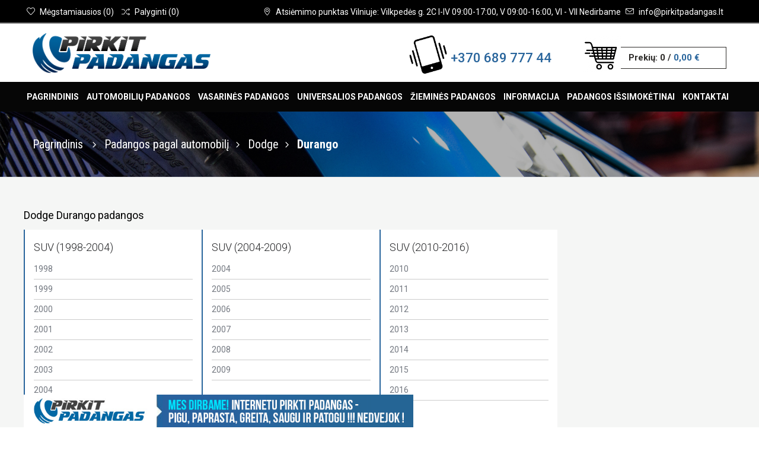

--- FILE ---
content_type: text/html; charset=UTF-8
request_url: https://www.pirkitpadangas.lt/padangos-pagal-automobili/dodge/durango/
body_size: 8221
content:
<!DOCTYPE html>
<!--[if lt IE 7]>      <html class="no-js lt-ie9 lt-ie8 lt-ie7"> <![endif]-->
<!--[if IE 7]>         <html class="no-js lt-ie9 lt-ie8"> <![endif]-->
<!--[if IE 8]>         <html class="no-js lt-ie9"> <![endif]-->
<!--[if gt IE 8]><!--> <html class="no-js"> <!--<![endif]-->
<head>

<!-- Global site tag (gtag.js) - Google Ads: 856703845 -->
<script>
  </script>

   <meta charset="utf-8">
   <title>Dodge Durango padangos - TIK DABAR AKCIJA iki 35% PIGIAU</title><meta name="description" content="Dodge Durango padangos - GEROS padangos pagal automobilį, markę. IŠPARDAVIMAS_AKCIJA - Kokybiškos padangos + NEMOKAMA KONSULTACIJA ->>>" />   <meta name="verify-paysera" content="a19b704dc755252f8832e52add7466b2">   
   <meta property="og:image" content="https://www.pirkitpadangas.lt/logo_pirkit_padangas_fb_2.jpg" />
      	   
   <link rel="icon" type="image/png" href="/android-icon-192x192.png" />
   <link href="https://fonts.googleapis.com/css?family=Roboto+Condensed:300,300i,400,400i,700,700i|Roboto:100,100i,300,300i,400,400i,500,500i,700,700i,900,900i&display=swap&subset=cyrillic,cyrillic-ext,greek,greek-ext,latin-ext,vietnamese" rel="stylesheet">
   <meta name="viewport" content="width=device-width, initial-scale=1, user-scalable=no">
   <!-- Place favicon.ico and apple-touch-icon.png in the root directory -->
   <link href="https://fonts.googleapis.com/css?family=Open+Sans:300,400,700&amp;subset=cyrillic,cyrillic-ext,greek,greek-ext,latin-ext,vietnamese" rel="stylesheet">
      <link rel="stylesheet" href="/templates/pirkitpadangas/css/bootstrap.css">
   <!-- <link rel="stylesheet" href="/templates/pirkitpadangas/plugins/accessiblemegamenu/megamenu.css"> -->
   <link rel="stylesheet" href="/templates/pirkitpadangas/css/vendor/validation-engine.css">
   <link rel="stylesheet" href="https://maxcdn.bootstrapcdn.com/font-awesome/4.5.0/css/font-awesome.min.css">
   <link rel="stylesheet" type="text/css" href="/templates/pirkitpadangas/plugins/responsiveslides/responsiveslides.css">
   <link rel="stylesheet" href="/templates/pirkitpadangas/plugins/jquery-ui/jquery-ui.min.css">
   <link rel="stylesheet" href="/templates/pirkitpadangas/plugins/jquery-ui/jquery-ui.structure.min.css">
   <link rel="stylesheet" href="/templates/pirkitpadangas/css/vendor/jquery-ui.theme.css">   
   <link rel="stylesheet" href="/js.lib/jGrowl-master/jquery.jgrowl.css" type="text/css" />
   <link rel="stylesheet" href="/templates/pirkitpadangas/css/style.css?v55">
   <link rel="stylesheet" href="/templates/pirkitpadangas/fonts/simple-line-icons.css">
   <link rel="stylesheet" href="/templates/pirkitpadangas/fonts/elegant-icons.css">
   <link rel="stylesheet" href="/js.lib/sumo/sumoselect.css" />
   <link rel="stylesheet" href="/js.lib/auto/jquery.auto-complete.css">
   <link rel="stylesheet" href="/templates/pirkitpadangas/css/custom.css?v=56">
   <script src="/templates/pirkitpadangas/js/modernizr-2.6.2.min.js"></script>
   
   
   
</head>
<body>
   <header>

      <!-- top bar begin -->
      <div id="top-bar">
         <div class="container">
            <div class="pull-right left-top-bar">
               <div id="top-contacts">
                  <ul class="list-inline">
                     <li class="hidden-xss">
                        <i class="icon-pointer"></i>
                        <span><a href="/padangos-vilniuje">Atsiėmimo punktas Vilniuje: Vilkpedės g. 2C  I-IV 09:00-17:00, V 09:00-16:00, VI - VII Nedirbame</a></span>
                     </li>
                     <li class="hidden-xs">
                        <a href="info@pirkitpadangas.lt">
                           <i class="icon-envelope"></i>
                           <span class="hidden-xss">info@pirkitpadangas.lt</span>
                        </a>
                     </li>
                  </ul>
               </div>
            </div>
            <div class="pull-left">
               <div id="user-top-bar">
                  <ul class="list-inline">
                                          <li class="btn-group hidden-xss dropdown">
                        <a href="#" class="pm_item" data-toggle="dropdown" title="Mėgstamiausių prekių sąrašas">
                           <i class="icon-heart"></i>
                           <span class="hidden-sm hidden-xs">Mėgstamiausios</span> (<span class="dd-products-count-favorites">0</span>)
                        </a>
                        <div class="dropdown-menu dropdown-menu-right" role="menu" title="Compare Products">
                           <span class="dropdown-triangle-up"></span>
                           <a href="#" class="dd-close-btn"><i class="icon_close"></i></a>
                           <div class="dropdown-head">
                              <h4 class="pull-left">Mėgstamiausių prekių sąrašas</h4>
                           </div>
                           <div class="dd-wrapper">
							  <div class="dd-custom-favorites">
								<div class="dd-list-empty">Jūsų mėgstamiausiu sąraše prekių nėra</div>
                              </div>
                              <a href="/megstamiausios-prekes" class="btn btn-md btn-third-col btn-w100">Į mėgstamiausių sąrašą</a>
                           </div>
                        </div>
                     </li>
                     <li class="btn-group hidden-xss dropdown">
                        <a href="#" class="pm_item" data-toggle="dropdown">
                           <i class="icon-shuffle"></i>
                           <span class="hidden-sm hidden-xs">Palyginti</span> (<span class="dd-products-count-compare">0</span>)
                        </a>
                        <div class="dropdown-menu dropdown-menu-right" role="menu">
                           <span class="dropdown-triangle-up"></span>
                           <a href="#" class="dd-close-btn"><i class="icon_close"></i></a>
                           <div class="dropdown-head">
                              <h4 class="pull-left">Palyginimo sąrašas</h4>
                           </div>
                           <div class="dd-wrapper">
							  <div class="dd-custom-compare">
								<div class="dd-list-empty">Jūsų palyginimo sąraše prekių nėra</div>
							  </div>
                              <a href="/prekiu-palyginimas" class="btn btn-md btn-third-col btn-w100">Į palyginomo sąrašą</a>
                           </div>
                        </div>
                     </li>
                  </ul>
               </div>
            </div>

         </div>
      </div>
      <!-- top bar end -->
      <!-- header bar begin -->
      <div id="header-bar">
         <div class="container">
            <div class="row">
               <div id="header-logo" class="col-md-6 col-sm-12">
                  <a href="/">
                     <img src="/logo_pirkit_padangas.png" class="logo">
                  </a>
               </div>
               <div class="col-md-3 hidden-smm hidden-xss text-right main-phone" style="display:nones;">
				  <div class="div1"><img src="/phone.png" /></div>			   
				  <div class="div2"><a href="tel:+370 689 777 44" class="blue-title h2-title">+370 689 777 44</a></div>		
				  <div style="clear: both;"></div>
			   </div>
			   
               <div class="col-md-3 hidden-smm hidden-xss">
			   
                  <div id="shopping-cart-wrapper" class="dropdown">
                     <a href="#" class="shp-ca" data-toggle="dropdown">
                        <div class="s-bag-1">
                           <img src="/shopping.png" />
                        </div>
                        <div class="s-cart-pan">
                           <div class="s-bag-2">
                              Prekių: <span class="dd-products-count">0</span> / <span class="active dd-products-price">0,00 €</span>
                           </div>
                        </div>
                     </a>
                     <div class="dropdown-menu dropdown-menu-right text-left" role="menu">
                        <span class="dropdown-triangle-up"></span>
                        <a href="#" class="dd-close-btn"><i class="icon_close"></i></a>
                        <div class="dropdown-head">
                           <h4 class="pull-left">Jūsų krepšelyje prekių: <span class="dd-products-count-short">0</span></h4>
                        </div>
                        <div class="dd-wrapper">
						   <div class="dd-custom">
							<div class="dd-list-empty">Jūsų krepšelyje prekių nėra</div>
						   </div>
                           <div class="row no-gutter">
                              <div class="col-xs-5">
                                 <a href="/prekiu-krepselis" class="btn btn-md btn-third-col btn-w100">Į krepšelį</a>
                              </div>
                              <div class="col-xs-7">
                                 <a href="/uzsakymo-iforminimas" class="btn btn-md btn-third-col btn-w100">Formuoti užsakymą</a>
                              </div>
                           </div>
                        </div>
                     </div>
                  </div>
               </div>
            </div>
         </div>
      </div>
      <!-- header bar end -->
      <!-- main menu begin -->
      <div class="top-menu">
         <div class="container">
            <nav class="main-menu">
			<ul class="  nav-menu "><li class=" nav-item">
							 <a href="/">Pagrindinis</a>
						</li>
<li class=" nav-item">
							 <a href="/lengvuju-automobiliu-padangos">Automobilių padangos</a>
						</li>
<li class=" nav-item">
							 <a href="/lengvuju-automobiliu-padangos/vasarines-padangos">Vasarin&#279;s padangos</a>
						</li>
<li class=" nav-item">
							 <a href="/lengvuju-automobiliu-padangos/universalios-padangos">Universalios padangos</a>
						</li>
<li class=" nav-item">
							 <a href="/lengvuju-automobiliu-padangos/ziemines-padangos">&#381;iemin&#279;s padangos</a>
						</li>
<li class=" nav-item">
							 <a href="/informacija-pirkejams">Informacija</a>
						<div class="sub-nav"><ul class="sub-nav-group "><li class=" ">
							 <a class="menu-title" href="/mokejimo-budai"><span>Mokėjimo būdai</span></a>
						</li>
<li class=" ">
							 <a class="menu-title" href="/pristatymas"><span>Pristatymo s&#261;lygos</span></a>
						</li>
<li class=" ">
							 <a class="menu-title" href="/garantijos"><span>Garantijos</span></a>
						</li>
<li class=" ">
							 <a class="menu-title" href="/padangos-pagal-automobili"><span>Padangos pagal automobilį</span></a>
						</li>
<li class=" ">
							 <a class="menu-title" href="/gamintojai-1"><span>Padangų gamintojai</span></a>
						</li>
<li class=" ">
							 <a class="menu-title" href="https://www.pirkitpadangas.lt/padangu-dydziai"><span>Padangų dydžiai</span></a>
						</li>
<li class=" ">
							 <a class="menu-title" href="/straipsniai"><span>Straipsniai</span></a>
						</li>
<li class=" ">
							 <a class="menu-title" href="/taisykles-ir-salygos"><span>Taisyklės ir sąlygos</span></a>
						</li>
</ul></div>
</li>
<li class=" nav-item">
							 <a href="/padangos-issimoketinai">Padangos išsimokėtinai</a>
						</li>
<li class=" nav-item">
							 <a href="/padangos-vilniuje">Kontaktai</a>
						</li>
</ul>

            </nav>
         </div>
      </div>
      <!-- main menu end -->
      <!-- mobile menu begin -->
      <div class="mobile-menu">
         <nav>
            <div class="mobile-menu-button">
               Meniu
               <a href="#" class="mobile-menu-toggler"><span></span><span></span><span></span></a>
            </div>
            <div class="mobile-menu-body">
               			   <ul class="   "><li class=" ">
							 <a href="/">Pagrindinis</a>
						</li>
<li class=" ">
							 <a href="/lengvuju-automobiliu-padangos">Automobilių padangos</a>
						</li>
<li class=" ">
							 <a href="/lengvuju-automobiliu-padangos/vasarines-padangos">Vasarin&#279;s padangos</a>
						</li>
<li class=" ">
							 <a href="/lengvuju-automobiliu-padangos/universalios-padangos">Universalios padangos</a>
						</li>
<li class=" ">
							 <a href="/lengvuju-automobiliu-padangos/ziemines-padangos">&#381;iemin&#279;s padangos</a>
						</li>
<li class=" "><a class="submenu-toggler" href="#">Informacija<i class="arrow_carrot-down"></i></a>
							 <a href="/informacija-pirkejams">Informacija</a>
						<ul class=" "><li class=" ">
							 <a class="menu-title" href="/mokejimo-budai">Mokėjimo būdai</a>
						</li>
<li class=" ">
							 <a class="menu-title" href="/pristatymas">Pristatymo s&#261;lygos</a>
						</li>
<li class=" ">
							 <a class="menu-title" href="/garantijos">Garantijos</a>
						</li>
<li class=" ">
							 <a class="menu-title" href="/padangos-pagal-automobili">Padangos pagal automobilį</a>
						</li>
<li class=" ">
							 <a class="menu-title" href="/gamintojai-1">Padangų gamintojai</a>
						</li>
<li class=" ">
							 <a class="menu-title" href="https://www.pirkitpadangas.lt/padangu-dydziai">Padangų dydžiai</a>
						</li>
<li class=" ">
							 <a class="menu-title" href="/straipsniai">Straipsniai</a>
						</li>
<li class=" ">
							 <a class="menu-title" href="/taisykles-ir-salygos">Taisyklės ir sąlygos</a>
						</li>
</ul>
</li>
<li class=" ">
							 <a href="/padangos-issimoketinai">Padangos išsimokėtinai</a>
						</li>
<li class=" ">
							 <a href="/padangos-vilniuje">Kontaktai</a>
						</li>
</ul>


               <p style="display: nones;"><i class="icon-call-in"></i> <a href="tel:+370 689 777 44">+370 689 777 44</a> </p>
               <p><i class="icon-envelope"></i> <a href="mailto:info@pirkitpadangas.lt">info@pirkitpadangas.lt</a> </p>
            </div>
         </nav>
      </div>
      <!-- mobile menu end -->
	  
	        <div class="pg-header">
         <div class="container">
            <div class="row">
               <div class="col-sm-12 title">
                                 </div>
               <div class="col-sm-12 b-crumbs-block">
                  <div class="b-crumbs text-ledt text-sm-center"><a href="/">Pagrindinis</a> 
				  					<style>h1{font-weight: 400; color: #000;}</style>
					<i class="arrow_carrot-right"></i> <a href="/padangos-pagal-automobili/">Padangos pagal automobilį</a><i class="arrow_carrot-right"></i> <a href="/padangos-pagal-automobili/dodge/">Dodge</a><i class="arrow_carrot-right"></i> Durango				  				  </div>
               </div>
            </div>
         </div>
      </div>
      <!-- page header end -->	
	  	  
   </header>
   <!-- page body content begin -->
   <div class="pg-body cat-bg ">

	  				<div class="container">
					<div class="row clearfix">
						<div class="col-md-12 custom-content">
						
							<h1 class="row">Dodge Durango padangos</h1>
						
														
							<div class="row">
															<div class="col-md-3 col-sm-12" style="border-left: 2px solid #29659c; background: #fff; margin-bottom: 15px; min-height: 430px;">
									<h6>SUV (1998-2004)</h6>
									<ul style="margin-left: 0; padding-left: 0;">
																					<li class="list-arrow-right" style="padding: 5px 0; border-bottom: 1px solid #ccc;"><a href="/padangos-pagal-automobili/dodge/durango/1998-2004-suv-1998/">1998</a></li>
																					<li class="list-arrow-right" style="padding: 5px 0; border-bottom: 1px solid #ccc;"><a href="/padangos-pagal-automobili/dodge/durango/1998-2004-suv-1999/">1999</a></li>
																					<li class="list-arrow-right" style="padding: 5px 0; border-bottom: 1px solid #ccc;"><a href="/padangos-pagal-automobili/dodge/durango/1998-2004-suv-2000/">2000</a></li>
																					<li class="list-arrow-right" style="padding: 5px 0; border-bottom: 1px solid #ccc;"><a href="/padangos-pagal-automobili/dodge/durango/1998-2004-suv-2001/">2001</a></li>
																					<li class="list-arrow-right" style="padding: 5px 0; border-bottom: 1px solid #ccc;"><a href="/padangos-pagal-automobili/dodge/durango/1998-2004-suv-2002/">2002</a></li>
																					<li class="list-arrow-right" style="padding: 5px 0; border-bottom: 1px solid #ccc;"><a href="/padangos-pagal-automobili/dodge/durango/1998-2004-suv-2003/">2003</a></li>
																					<li class="list-arrow-right" style="padding: 5px 0; border-bottom: 1px solid #ccc;"><a href="/padangos-pagal-automobili/dodge/durango/1998-2004-suv-2004/">2004</a></li>
																			</ul>
								</div>
															<div class="col-md-3 col-sm-12" style="border-left: 2px solid #29659c; background: #fff; margin-bottom: 15px; min-height: 430px;">
									<h6>SUV (2004-2009)</h6>
									<ul style="margin-left: 0; padding-left: 0;">
																					<li class="list-arrow-right" style="padding: 5px 0; border-bottom: 1px solid #ccc;"><a href="/padangos-pagal-automobili/dodge/durango/2004-2009-suv-2004/">2004</a></li>
																					<li class="list-arrow-right" style="padding: 5px 0; border-bottom: 1px solid #ccc;"><a href="/padangos-pagal-automobili/dodge/durango/2004-2009-suv-2005/">2005</a></li>
																					<li class="list-arrow-right" style="padding: 5px 0; border-bottom: 1px solid #ccc;"><a href="/padangos-pagal-automobili/dodge/durango/2004-2009-suv-2006/">2006</a></li>
																					<li class="list-arrow-right" style="padding: 5px 0; border-bottom: 1px solid #ccc;"><a href="/padangos-pagal-automobili/dodge/durango/2004-2009-suv-2007/">2007</a></li>
																					<li class="list-arrow-right" style="padding: 5px 0; border-bottom: 1px solid #ccc;"><a href="/padangos-pagal-automobili/dodge/durango/2004-2009-suv-2008/">2008</a></li>
																					<li class="list-arrow-right" style="padding: 5px 0; border-bottom: 1px solid #ccc;"><a href="/padangos-pagal-automobili/dodge/durango/2004-2009-suv-2009/">2009</a></li>
																			</ul>
								</div>
															<div class="col-md-3 col-sm-12" style="border-left: 2px solid #29659c; background: #fff; margin-bottom: 15px; min-height: 430px;">
									<h6>SUV (2010-2016)</h6>
									<ul style="margin-left: 0; padding-left: 0;">
																					<li class="list-arrow-right" style="padding: 5px 0; border-bottom: 1px solid #ccc;"><a href="/padangos-pagal-automobili/dodge/durango/2010-2016-suv-2010/">2010</a></li>
																					<li class="list-arrow-right" style="padding: 5px 0; border-bottom: 1px solid #ccc;"><a href="/padangos-pagal-automobili/dodge/durango/2010-2016-suv-2011/">2011</a></li>
																					<li class="list-arrow-right" style="padding: 5px 0; border-bottom: 1px solid #ccc;"><a href="/padangos-pagal-automobili/dodge/durango/2010-2016-suv-2012/">2012</a></li>
																					<li class="list-arrow-right" style="padding: 5px 0; border-bottom: 1px solid #ccc;"><a href="/padangos-pagal-automobili/dodge/durango/2010-2016-suv-2013/">2013</a></li>
																					<li class="list-arrow-right" style="padding: 5px 0; border-bottom: 1px solid #ccc;"><a href="/padangos-pagal-automobili/dodge/durango/2010-2016-suv-2014/">2014</a></li>
																					<li class="list-arrow-right" style="padding: 5px 0; border-bottom: 1px solid #ccc;"><a href="/padangos-pagal-automobili/dodge/durango/2010-2016-suv-2015/">2015</a></li>
																					<li class="list-arrow-right" style="padding: 5px 0; border-bottom: 1px solid #ccc;"><a href="/padangos-pagal-automobili/dodge/durango/2010-2016-suv-2016/">2016</a></li>
																			</ul>
								</div>
														</div>
						</div>
					</div>
				</div>   
	   <section class="black-section">
         <div class="container">
            <div class="gap-30"></div>
            <div class="row subscribe">
               <div class="col-md-6 col-sm-12">
                  <h3 class="white-title caps-title h2-title big-title"><img style="width: 50px; margin-right: 30px;" src="/icon_send.png" />Noriu gauti naujienas apie padangas</h3>
               </div>
               <div class="col-md-6 col-sm-12">
                  <form action="" method="post" id="newsletter">
                     <div class="required form-group search col-sm-8 col-xs-12">
                        <input type="text" class="placeholder-fix" name="mail_query" required placeholder="Įveskite el. pašto adresą">
						<div class="startup_send3" style="display:none; color: green;">Jūsų el. paštas išsaugotas!</div>
                     </div>
                     <div class="col-sm-4 col-xs-12">
                           <input type="submit" class="btn btn-sec-col" value="Siųsti">   
                     </div>
					 <input type="hidden" name="cf-hidden-field3" id="cf-hidden-field3" value="/padangos-internetu-pigiau-vilniuje?action=news-form" />
                  </form>
               </div>
            </div>
         </div>
      </section>
      
   </div> <!-- pg-body -->

   <footer>

      <!-- page body content end -->

      <!-- footer-2 begin -->
      <div id="footer-2">
         
            <div class="container">
               <div class="row">
                  <div class="col-md-4">
                     <div class="get-in-touch-box mobile-collapse">
                        <div class="bb-plus title-type-1 mobile-collapse-header">
                           Susisiekite su mumis
                        </div>
                        <div class="tweets-group mobile-collapse-body">
                           <form action="/" class="validation-engine" id="contact-form">
							  <input type="hidden" name="cf-hidden-field" id="cf-hidden-field" value="/padangos-internetu-pigiau-vilniuje?action=contact-form" />
                              <div class="required form-group">
                                 <input type="text" class="form-control" data-prompt-position="topLeft" name="name_query" placeholder="Vardas">
                              </div>
                              <div class="required form-group">
                                 <input type="text" class="form-control" data-prompt-position="topLeft" name="mail_query" placeholder="El. paštas">
                              </div>
                              <div class="required form-group">
                                 <input type="text" class="form-control" data-prompt-position="topLeft" name="phone_query" placeholder="Telefonas" required>
                              </div>							  
                              <div class="required form-group">
                                 <textarea class="form-control" data-prompt-position="topLeft" rows="3" name="message_query" placeholder="Klausimas"></textarea>
                              </div>
                              <div class="required form-group">
                                 <button class="btn btn-sec-col" style="width: 100%;" type="submit">Siųsti užklausą</button>
                              </div>
							  <div class="startup_send" style="display:none; color: green;">Jūsų prenšimas išsiųstas, netrukus su jumis susisieksime</div>
                           </form>
                        </div>
                     </div>
                  </div>
                  <div class="col-md-4">
                     <div class="contact-info-box mobile-collapse">
                        <div class="bb-plus title-type-1 mobile-collapse-header">
                           Kontaktai
                        </div>
                        <ul class="list-unstyled mobile-collapse-body">
                           <li><span><i class="icon-pointer"></i></span><span> <a href="/padangos-vilniuje">Atsiėmimo punktas Vilniuje: Vilkpedės g. 2C  I-IV 09:00-17:00, V 09:00-16:00, VI - VII Nedirbame</a> </span></li>
                           <li style="display: nones;"><span><i class="icon-screen-smartphone"></i></span><span><a href="tel:+37068977744"> +370 689 777 44</a></span></li>
                           <li><a href="mailto:info@pirkitpadangas.lt"><span><i class="icon-envelope "></i></span><span>info@pirkitpadangas.lt</span></a></li>
                           <li><a href="https://pirkitpadangas.lt"><span><i class="icon-globe"></i></span><span>www.pirkitpadangas.lt</span></a></li>
                        </ul>
                     </div>   
                  </div>
                  <div class="col-md-4">
                     <div class="facebox-fan-box box-with-top-button mobile-collapse">
                        <div class="bb-plus title-type-1 mobile-collapse-header">
                           Sekite mus
                        </div>
                        <div id="fb-fans" class="mobile-collapse-body">
                           <iframe src="https://www.facebook.com/plugins/likebox.php?href=https%3A%2F%2Fwww.facebook.com%2Fpadangas.pirkit&amp;width=360&amp;height=258&amp;colorscheme=light&amp;show_faces=true&amp;header=false&amp;stream=false&amp;show_border=false&amp;appId=388032001306737"></iframe>
                        </div>				
						
                     </div>
                  </div>
               </div>
            </div>
         
      </div>
      <!-- footer-2 end -->

      <!-- footer-4 end -->
      <!-- footer-5 begin -->
      <div id="footer-5">
         
            <div class="container">
               <p class="copyright col-md-6">
                  © 2016-2026 MB "Ratneta". <a href="https://www.pirkitpadangas.lt">www.pirkitpadangas.lt</a>
               </p>
			   
                  <div class="col-md-6 text-right text-center-md">
                     <ul id="social-buttons" class="list-inline">
                        <li class="facebook"><a href="https://www.facebook.com/padangas.pirkit/"><i class="icon-social-facebook"></i></a></li>
                        <li class="tweeter"><a href="https://twitter.com/PirkitP"><i class="icon-social-twitter "></i></a></li>
                        <li class="youtube"><a href="https://www.youtube.com/channel/UCtcepg8qY8N2m63OR651MMA"><i class="social_youtube"></i></a></li>
                        <li class="instantgram"><a href="https://www.instagram.com/pirkitpadangas.lt/"><i class="social_instagram "></i></a></li>
                     </ul>
                  </div>			   
            </div>
         
      </div>
      <!-- footer-5 end -->   

   </footer>
   
		 

	<div class="info-line">
		<div class="carousel-ticker">
			<ul class="carousel-ticker-list">	
																		<li><img class="" src="/banner_long1.jpg" alt="" /></li>
														<li><img class="" src="/banner_long1.jpg" alt="" /></li>
														<li><img class="" src="/banner_long1.jpg" alt="" /></li>
														<li><img class="" src="/banner_long1.jpg" alt="" /></li>
														<li><img class="" src="/banner_long1.jpg" alt="" /></li>
														<li><img class="" src="/banner_long1.jpg" alt="" /></li>
														<li><img class="" src="/banner_long1.jpg" alt="" /></li>
														<li><img class="" src="/banner_long1.jpg" alt="" /></li>
						
			</ul>
		</div>
	 

   <!-- JS Libs -->
   <script src="/templates/pirkitpadangas/js/jquery-1.11.0.min.js"></script>
   <script src="/templates/pirkitpadangas/js/jquery-ui-1.10.4.custom.min.js"></script>
   <script src="/templates/pirkitpadangas/js/bootstrap.min.js"></script>
   <script src="/templates/pirkitpadangas/js/jquery.bxslider.min.js"></script>
   <script src="/templates/pirkitpadangas/js/jquery-accessibleMegaMenu.js"></script>
   <script src="/templates/pirkitpadangas/js/jquery.validationEngine.js"></script>
   <script src="/templates/pirkitpadangas/js/jquery.validationEngine-en.js"></script>
   <script src="/templates/pirkitpadangas/plugins/jquery-ui/jquery-ui.min.js"></script>
   <script src="/templates/pirkitpadangas/js/jquery.ui.touch-punch.min.js"></script> <!-- Enabling touch swipe gestures for jQuery UI -->
   <script src="/templates/pirkitpadangas/plugins/responsiveslides/responsiveslides.min.js"></script>
   <script src="/templates/pirkitpadangas/js/fastclick.js"></script> <!-- Eliminating the 300ms click delay on mobile browsers -->
   <script src="/templates/pirkitpadangas/js/plugins.js"></script>
   <script src="/templates/pirkitpadangas/js/jquery.elevatezoom.js"></script>
      <script src="/templates/pirkitpadangas/js/jquery.carouselTicker.min.js"></script>
   <script src="/js.lib/jGrowl-master/jquery.jgrowl.js"></script>
   <script src='/js.lib/jquery.number.js'></script>
   <script src="/js.lib/sumo/jquery.sumoselect.js?01-24-15-58-23"></script>
   <script src='/js.lib/lt.validate.js'></script>
   <script src='/js.lib/lt.main.js?2026-01-24-15-58-23'></script>	   
   <script src="/js.lib/auto/jquery.auto-complete.js?01-24-15-58-23"></script>
   <script src="/templates/pirkitpadangas/js/scripts.js?v=3"></script>
   
         
   <script>
 
		function isNumberKey(evt) {
		 var charCode = (evt.which) ? evt.which : event.keyCode
		 if (charCode > 31 && (charCode < 48 || charCode > 57))
			return false;
		 return true;
		}			
			
		function updateThisCart (obj) {
			var dataCart;
			$.ajax({
				async:false, type: "POST", cache: false, url: "/prekiu-krepselis?action=updateThisCart",
				data: {"id": $(obj).attr('rel'), "amount": $(obj).val()},		
				success: function(response){dataCart = response;}
			});	
			data = $.parseJSON(dataCart);
			if (data.error == 'reload') location.href="/padangos-pagal-automobili/dodge/durango/";
			if (data.error == 'success') {
				$("#total-" + $(obj).attr('rel')).html(data.totalUnitPrice);
				$("#totalPrice").html(data.totalPrice);
				$("#total-VAT").html(data.totalNoVat);
				$("#totalVAT").html(data.totalVat);
				$("#totalAmount").html(data.amount);
				$("#id-"+$(obj).attr('rel')).val(data.reqa);
				//alert(data.req-a);
				cartInitShow();	
			}
		}
 
		function favoritesInitShow() {
			$.ajax({
				async:false, type: "POST", cache: false, url: "/products?action=favoritesInitShow",
				data: {"id": 0},		
				success: function(response){dataCart = response;}
			});				
			data = $.parseJSON(dataCart);
			
			
			if (data.error == 'success' || 1 == 1) {
				$(".dd-custom-favorites").html('');
				$(".dd-custom-favorites").append(data.content);
				$(".dd-products-count-favorites").html(data.amount);
			} else {

			}			
		}
		
		function compareInitShow() {
			$.ajax({
				async:false, type: "POST", cache: false, url: "/products?action=compareInitShow",
				data: {"id": 0},		
				success: function(response){dataCart = response;}
			});				
			data = $.parseJSON(dataCart);
			
			
			if (data.error == 'success' || 1 == 1) {
				$(".dd-custom-compare").html('');
				$(".dd-custom-compare").append(data.content);
				$(".dd-products-count-compare").html(data.amount);
			} else {

			}				
		}		
		
		function cartInitShow() {

			$.ajax({
				async:false, type: "POST", cache: false, url: "/products?action=cartInitShow",
				data: {"id": 0},		
				success: function(response){dataCart = response;}
			});				
			data = $.parseJSON(dataCart);
			
			
			if (data.error == 'success' || 1 == 1) {
				$(".dd-custom").html('');
				$(".dd-custom").append(data.content);
				$(".dd-products-price").html(data.price);
				$(".dd-products-count").html(data.amount);
				$(".dd-products-count-short").html(data.amount);
			} else {

			}
		}   
   
		$("document").ready(function () {
			
						
			if($(".carousel-ticker")[0]) {
				$(".carousel-ticker").carouselTicker();
			}
			
			//$(".SumoSelect").find('SelectBox').trigger('click');
			
			cartInitShow();
			favoritesInitShow();
			compareInitShow();
			
			$('#hero-demo').autoComplete({
                minChars: 1,
                source: function(term, suggest){
					$.getJSON(
						'/padangos-internetu-pigiau-vilniuje?action=getj', 
						{ q: term }, 
						function(data){ 
							term = term.toLowerCase();
							var choices = data;
							var suggestions = [];
							//for (i=0;i<choices.length;i++) {
								//if (~choices[i].toLowerCase().indexOf(term)) 
								//suggestions.push(choices[i]);
							//}
							
							$.each( choices, function( index, value ){
								suggestions.push(value);
							});
							
							suggest(suggestions);							
						}
					);
                }
            });				
			
			$(document).on("change", "#filter-products select.fast",function() {
				$("#filter-products").submit();
			});

			$("#filter-products-main").submit(function() {		
			
				$(".loader-over").show();
				
				$("#filter-products-main select").each(function() {
					if ($(this).val() == '') $(this).attr("disabled", 1);
				});
				$("#filter-products-main input").each(function() {
					if ($(this).attr("name") == 'page') {
						if ($(this).val() == '' || $(this).val() == '0' || $(this).val() == '1' || 1 == 1) $(this).attr("disabled", 1);
						//else $(this).val(1);
					} 
					if ($(this).attr("rel") != 'price' && $(this).attr("name") != 'page') {	
						if ($(this).val() == '' || $(this).val() == '0') $(this).attr("disabled", 1);
					}				
				});		
				
			});	
				
			$("#filter-products").submit(function() {		
			
				$(".loader-over").show();
				
				$("#filter-products select").each(function() {
					if ($(this).val() == '') $(this).attr("disabled", 1);
				});
				$("#filter-products input").each(function() {
					if ($(this).attr("name") == 'page') {
						if ($(this).val() == '' || $(this).val() == '0' || $(this).val() == '1' || 1 == 1) $(this).attr("disabled", 1);
						//else $(this).val(1);
					} 
					if ($(this).attr("rel") != 'price' && $(this).attr("name") != 'page') {	
						if ($(this).val() == '' || $(this).val() == '0') $(this).attr("disabled", 1);
					}				
				});		

				getDyn('?'+$("#filter-products").serialize(), $('#clink').val());

				$("#filter-products select").each(function() {
					$(this).attr("disabled", 0);
					$(this).removeAttr("disabled");
				});
				
				return false;
				
			});			
			
			$(".add-cart").click(function() {
				error = 0;
			
				if (error == 0) {
					var resp;
					$.ajax({
						async:false, type: "POST", cache: false, url: "/products?action=addCart",
						data: {"id": $(this).attr('rel'), "datastring": $(".cart-form").serialize()},		
						success: function(response){resp = response;}
					});		
				
					//cartInitShow(resp);
					$.jGrowl.defaults.pool = 5;
					//$.jGrowl.defaults.closerTemplate = '[ uždaryti visus ]';					
					$.jGrowl('Prekė "'+resp+'" idėta į <a href="'+$('.cart-url').val()+'">krepšelį</a>', { sticky: true });
					
					cartInitShow();
		
				}
				
				$(".init_modal").trigger("click");
				$(".added_qty").html($(".cart_quantity_input").val());
				
				return false;
			});		

			$(".add-cart-other").click(function() {
				error = 0;
			
				if (error == 0) {
					var resp;
					$.ajax({
						async:false, type: "POST", cache: false, url: "/products?action=addCartOther",
						data: {"id": $(this).attr('rel'), "amount": $("#cid-"+$(this).attr('rel')).val()},		
						success: function(response){resp = response;}
					});		
				
					//cartInitShow(resp);
					$.jGrowl.defaults.pool = 5;
					$.jGrowl.defaults.closerTemplate = '[ uždaryti visus ]';					
					$.jGrowl('Prekė "'+resp+'" idėta į <a href="'+$('.cart-url').val()+'">krepšelį</a>', { sticky: true });
					
					cartInitShow();
		
				}
				
				return false;
			});				
			
			$(".add-favorites").click(function() {
				error = 0;
			
				if (error == 0) {
					var resp;
					$.ajax({
						async:false, type: "POST", cache: false, url: "/products?action=addFavorites",
						data: {"id": $(this).attr('rel')},		
						success: function(response){resp = response;}
					});		
				
					//cartInitShow(resp);
					$.jGrowl.defaults.pool = 5;
					$.jGrowl.defaults.closerTemplate = '[ uždaryti visus ]';					
					$.jGrowl('Prekė "'+resp+'" idėta į <a href="'+$('.favorites-url').val()+'">mėgstamiausių sąrašą</a>', { sticky: true });
					
					favoritesInitShow();
		
				}
				
				return false;
			});	

			$(".add-compare").click(function() {
				error = 0;
			
				if (error == 0) {
					var resp;
					$.ajax({
						async:false, type: "POST", cache: false, url: "/products?action=addCompare",
						data: {"id": $(this).attr('rel')},		
						success: function(response){resp = response;}
					});		
				
					//cartInitShow(resp);
					$.jGrowl.defaults.pool = 5;
					$.jGrowl.defaults.closerTemplate = '[ uždaryti visus ]';					
					$.jGrowl('Prekė "'+resp+'" idėta į <a href="'+$('.compare-url').val()+'">palyginimo sąrašą</a>', { sticky: true });
					
					compareInitShow();
		
				}
				
				return false;
			});	

			$(".changeCartAmount").keypress(function(e) {
				return isNumberKey(e);
			});				
			$("input[type='text']").unbind( 'click' );
			$(".changeCartAmount").bind('input', function(e) {
				$(this).trigger( 'change' );
			});
			$(".changeCartAmount").on('change', function(e) {
				updateThisCart(this);
			});		
			$(".changeCartAmount").blur(function(e) {
				if ($(this).val() == '' || $(this).val() == 0) $(this).val(1);
			});					
			
			$('#filter-products select, #filter-products-main select, .auto-search-select').each(function () {
				$(this).SumoSelect({
					search: true, 
					searchText: 'Pasirinkite',
					okCancelInMulti: true,
					isClickAwayOk: true,
					triggerChangeCombined: true,
					selectAll:true,
					forceCustomRendering: true				
				});
			});
		
			$(document).on('click', '.ajax-url', function(e) {
				$(".loader-over").show();
				history.pushState(null, null, $(this).attr('href'));
				$("#clink").val($(this).attr('href'));
				getContent($(this).attr('href'));
				return false;
			});
			
			$(window).on('popstate', function(e) {
			  $(".loader-over").show();
			  getContent(location.href);
			});
			
			$("#auto-developer").on("change", function () {
				$.ajax({
					async:false, type: "POST", cache: false, url: "/padangos-pagal-automobili?action=getModels",
					data: {"id": $(this).val()},		
					success: function(response){dataCart = response;}
				});				
				data = $.parseJSON(dataCart);

				$(".model-inner-wrapper").remove();
				$(".years-inner-wrapper").remove();
				$(".engine-inner-wrapper").remove();
				
				$(".model-wrapper").append(data.modelsHTML);
				$(".years-wrapper").append(data.yearsHTML);
				$(".engine-wrapper").append(data.engineHTML);
				$(".size-inner-wrapper").html('');
				
				$('.autosearch-fields select').each(function () {
					$(this).SumoSelect({
						search: true, 
						searchText: 'Pasirinkite',
						okCancelInMulti: true,
						isClickAwayOk: true,
						triggerChangeCombined: true,
						selectAll:true,
						forceCustomRendering: true				
					});
				});				
			});

			$(document).on("change", "#auto-model", function () {
				$.ajax({
					async:false, type: "POST", cache: false, url: "/padangos-pagal-automobili?action=getYears",
					data: {"id": $(this).val()},		
					success: function(response){dataCart = response;}
				});				
				data = $.parseJSON(dataCart);

				$(".years-inner-wrapper").remove();
				$(".engine-inner-wrapper").remove();
				$(".size-inner-wrapper").html('');
				
				$(".years-wrapper").append(data.yearsHTML);
				$(".engine-wrapper").append(data.engineHTML);
				
				$('.autosearch-fields select').each(function () {
					$(this).SumoSelect({
						search: true, 
						searchText: 'Pasirinkite',
						okCancelInMulti: true,
						isClickAwayOk: true,
						triggerChangeCombined: true,
						selectAll:true,
						forceCustomRendering: true				
					});
				});				
			});
	
			$(document).on("change", "#auto-years", function () {
				$.ajax({
					async:false, type: "POST", cache: false, url: "/padangos-pagal-automobili?action=getEngine",
					data: {"id": $(this).val()},		
					success: function(response){dataCart = response;}
				});				
				data = $.parseJSON(dataCart);

				$(".engine-inner-wrapper").remove();
				$(".size-inner-wrapper").html('');
				
				$(".engine-wrapper").append(data.engineHTML);
				
				$('.autosearch-fields select').each(function () {
					$(this).SumoSelect({
						search: true, 
						searchText: 'Pasirinkite',
						okCancelInMulti: true,
						isClickAwayOk: true,
						triggerChangeCombined: true,
						selectAll:true,
						forceCustomRendering: true				
					});
				});				
			});
			
			$(document).on("change", "#auto-engine", function () {
				$.ajax({
					async:false, type: "POST", cache: false, url: "/padangos-pagal-automobili?action=getSizes",
					data: {"id": $(this).val(), 'a1': $("#auto-developer").val(), 'a2': $("#auto-model").val(), 'a3': $("#auto-years").val()},		
					success: function(response){dataCart = response;}
				});				
				data = $.parseJSON(dataCart);

				$(".size-inner-wrapper").html('');
				
				$(".size-inner-wrapper").append(data.engineHTML);
				
				$(".a1").val($("#auto-developer").val());
				$(".a2").val($("#auto-model").val());
				$(".a3").val($("#auto-years").val());
				$(".a4").val($(this).val());
		
			});			
			
			$(".toggle-auto-search").on("click", function () {
				if ($(this).hasClass('toggle-plus')) {
					$(this).removeClass('toggle-plus');
					$(this).addClass('toggle-minus');
					$('.autosearch-fields').show();
				} else {
					$(this).removeClass('toggle-minus');
					$(this).addClass('toggle-plus');
					$('.autosearch-fields').hide();
				}				
				
			});

						
		
		});
		
	    function getDyn (url, loc) {
			history.pushState(null, null, url);
			str = loc+url;
			str.replace(/\?\?$/, '');
			str.replace(/\?$/, '');
			getContent(str);  
	    }		
	  
	    function getContent (urls) {
			$.ajax({
				async:true, type: "POST", cache: false, url: urls,
				data: {"action": "historyPush"},		
				success: function(response){
					response = response.replace(/\\'/g, "'");
					
					jsondata = jQuery.parseJSON(response);
					
					$(".products-listview").remove();
					$(".cat-pagination").remove();
					$(".history-search").remove();
					
					$(".history-products").append(jsondata.products);
					$(".history-pagination").append(jsondata.pagination);
					$(".history-attributes").append(jsondata.attributes);

					$('#filter-products select').each(function () {
						$(this).SumoSelect({
							search: true, 
							searchText: 'Pasirinkite',
							okCancelInMulti: true,
							isClickAwayOk: true,
							triggerChangeCombined: true,
							selectAll:true,
							forceCustomRendering: true				
						});
					});
					
					if (jsondata.search == 0) $('.all-search').hide();
					if (jsondata.search == 1) $('.all-search').show();
					
					if (jsondata.parent == 0) $('.remove-parent').hide();
					if (jsondata.parent == 1) $('.remove-parent').show();
					
					$(".loader-over").hide();
				}
			});
	    }		
		
   </script>
   <input type="hidden" class="cart-url" value="/prekiu-krepselis" />
   <input type="hidden" class="favorites-url" value="/megstamiausios-prekes" />
   <input type="hidden" class="compare-url" value="/prekiu-palyginimas" />
		<div class="loader-over">
		<div class="loader"><img src="/process.gif" /></div>
	</div>
	<!-- Global site tag (gtag.js) - Google Analytics -->
			

<!-- Google tag (gtag.js) -->
<script async src="https://www.googletagmanager.com/gtag/js?id=G-HM8D4HS0VY"></script>
<script>
  window.dataLayer = window.dataLayer || [];
  function gtag(){dataLayer.push(arguments);}
  gtag('js', new Date());

  gtag('config', 'G-HM8D4HS0VY');
</script>




	
<script>
$(document).ready(function(){
  $(".show-more-btn").click(function(){
    var moreText = $(this).siblings(".more-text");
    moreText.slideToggle(300);

    if ($(this).text() === "Rodyti daugiau") {
      $(this).text("Rodyti mažiau");
    } else {
      $(this).text("Rodyti daugiau");
    }
	
	return false;
  });
});
</script>	
   </body>
</html>

--- FILE ---
content_type: application/javascript
request_url: https://www.pirkitpadangas.lt/templates/pirkitpadangas/js/plugins.js
body_size: 1718
content:
(function($) {
"use strict";


// Avoid `console` errors in browsers that lack a console.
(function() {
    var method;
    var noop = function () {};
    var methods = [
        'assert', 'clear', 'count', 'debug', 'dir', 'dirxml', 'error',
        'exception', 'group', 'groupCollapsed', 'groupEnd', 'info', 'log',
        'markTimeline', 'profile', 'profileEnd', 'table', 'time', 'timeEnd',
        'timeStamp', 'trace', 'warn'
    ];
    var length = methods.length;
    var console = (window.console = window.console || {});

    while (length--) {
        method = methods[length];

        // Only stub undefined methods.
        if (!console[method]) {
            console[method] = noop;
        }
    }
}());






// ============================================================================
// mobile_menu plugin
// ============================================================================

(function($, window, document, undefined) {

    var pluginName = 'mobile_menu';
    var defaults = {
      easing: 'easeOutBack',
      speed: 'slow'
    };

    function Plugin(element, options) {
        this.element = element;
        this.$element = $(element);
        this.options = $.extend({}, defaults, options);
        this._name = pluginName;
        this.init();
    }

    Plugin.prototype = {
         init: function() {
            var that = this;

            // Bind toggler button
            this.$element.find('.submenu-toggler').click(function(e){
               e.preventDefault();
               that.toggle_sub($(this).siblings('ul'), $(this).closest('li'))
            });

            this.$element.find('.mobile-menu-toggler').click(function(e){
               e.preventDefault();
               that.$element.find('.mobile-menu-body').slideToggle();
            })

         },
         toggle_sub: function($sub_ul, $li){
            // if($icon.hasClass('fa-plus')) $icon.removeClass('fa-plus').addClass('fa-minus');
            // else $icon.removeClass('fa-minus').addClass('fa-plus');
            $li.toggleClass('open');
            
            $sub_ul.slideToggle(this.options.speed, this.options.easing);

           
         }
    } // Plugin.prototype

    $.fn[pluginName] = function(options) {
        var args = [].slice.call(arguments, 1);
        return this.each(function() {
            if (!$.data(this, 'plugin_' + pluginName))
                $.data(this, 'plugin_' + pluginName, new Plugin(this, options));
            else if ($.isFunction(Plugin.prototype[options]))
                $.data(this, 'plugin_' + pluginName)[options].apply($.data(this, 'plugin_' + pluginName), args);
        });
    }
})(jQuery, window, document);



// ============================================================================
// Custom Select plugin
// ============================================================================

(function(a) {
    a.fn.extend({
        customSelect: function(c) {
            if (typeof document.body.style.maxHeight === "undefined") {
                return this
            }
            var e = {
                    customClass: "customSelect",
                    mapClass: true,
                    mapStyle: true
                },
                c = a.extend(e, c),
                d = c.customClass,
                f = function(h, k) {
                    var g = h.find(":selected"),
                        j = k.children(":first"),
                        i = g.html() || "&nbsp;";
                    j.html(i);
                    if (g.attr("disabled")) {
                        k.addClass(b("DisabledOption"))
                    } else {
                        k.removeClass(b("DisabledOption"))
                    }
                    setTimeout(function() {
                        k.removeClass(b("Open"));
                        a(document).off("mouseup.customSelect")
                    }, 60)
                },
                b = function(g) {
                    return d + g
                };
            return this.each(function() {
                var g = a(this),
                    i = a("<span />").addClass(b("Inner")),
                    h = a("<span />");
                g.after(h.append(i));
                h.addClass(d);
                if (c.mapClass) {
                    h.addClass(g.attr("class"))
                }
                if (c.mapStyle) {
                    h.attr("style", g.attr("style"))
                }
                g.addClass("hasCustomSelect").on("render.customSelect", function() {
                    f(g, h);
                    g.css("width", "");
                    var k = parseInt(g.outerWidth(), 10) - (parseInt(h.outerWidth(), 10) - parseInt(h.width(), 10));
                    h.css({
                        display: "inline-block"
                    });
                    var j = h.outerHeight();
                    if (g.attr("disabled")) {
                        h.addClass(b("Disabled"))
                    } else {
                        h.removeClass(b("Disabled"))
                    }
                    i.css({
                        // width: k,
                        width: "100%",
                        display: "inline-block"
                    });
                    g.css({
                        "-webkit-appearance": "menulist-button",
                        //width: h.outerWidth(),
                        position: "absolute",
                        opacity: 0,
                        height: j,
                        fontSize: h.css("font-size")
                    })
                }).on("change.customSelect", function() {
                    h.addClass(b("Changed"));
                    f(g, h)
                }).on("keyup.customSelect", function(j) {
                    if (!h.hasClass(b("Open"))) {
                        g.trigger("blur.customSelect");
                        g.trigger("focus.customSelect")
                    } else {
                        if (j.which == 13 || j.which == 27) {
                            f(g, h)
                        }
                    }
                }).on("mousedown.customSelect", function() {
                    h.removeClass(b("Changed"))
                }).on("mouseup.customSelect", function(j) {
                    if (!h.hasClass(b("Open"))) {
                        if (a("." + b("Open")).not(h).length > 0 && typeof InstallTrigger !== "undefined") {
                            g.trigger("focus.customSelect")
                        } else {
                            h.addClass(b("Open"));
                            j.stopPropagation();
                            a(document).one("mouseup.customSelect", function(k) {
                                if (k.target != g.get(0) && a.inArray(k.target, g.find("*").get()) < 0) {
                                    g.trigger("blur.customSelect")
                                } else {
                                    f(g, h)
                                }
                            })
                        }
                    }
                }).on("focus.customSelect", function() {
                    h.removeClass(b("Changed")).addClass(b("Focus"))
                }).on("blur.customSelect", function() {
                    h.removeClass(b("Focus") + " " + b("Open"))
                }).on("mouseenter.customSelect", function() {
                    h.addClass(b("Hover"))
                }).on("mouseleave.customSelect", function() {
                    h.removeClass(b("Hover"))
                }).trigger("render.customSelect")
            })
        }
    })
})(jQuery);




})(jQuery);



